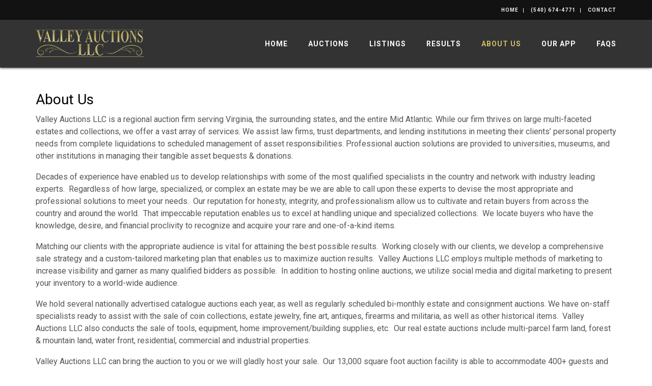

--- FILE ---
content_type: text/html; charset=UTF-8
request_url: https://www.valleyauctionsllc.com/company
body_size: 13395
content:
<!DOCTYPE html><html lang="en"><head><link rel="preconnect" href="https://assets.bwwsplatform.com" crossorigin><link rel="dns-prefetch" href="https://assets.bwwsplatform.com"><link rel="preconnect" href="https://s3.amazonaws.com" crossorigin><link rel="dns-prefetch" href="https://s3.amazonaws.com"><link rel="preconnect" href="https://fonts.googleapis.com"><link rel="preconnect" href="https://fonts.gstatic.com" crossorigin><link rel="preconnect" href="https://maps.googleapis.com"><link rel="preconnect" href="https://maps.gstatic.com" crossorigin><script async src="https://www.googletagmanager.com/gtag/js?id=G-0LE3EJB7LX"></script><script>window.dataLayer = window.dataLayer || []; function gtag(){dataLayer.push(arguments);} gtag("js", new Date());gtag("config", "G-0LE3EJB7LX");gtag("config", "G-XL55QVSF3R");</script> <title>About Us</title><link rel="canonical" href="https://www.valleyauctionsllc.com/company"><meta name="twitter:card" content="summary_large_image"><meta name="twitter:title" content="About Us"><meta name="twitter:description" content=""><meta name="description" content=""><meta property="og:url" content="https://www.valleyauctionsllc.com/company"><meta property="og:type" content="website"><meta property="og:title" content="About Us"><meta property="og:description" content=""><meta property="og:image" content="https://assets.bwwsplatform.com/bwws-clients/assets/branding/121/logo-open-graph__large-square.png?v=1573653376"><meta property="og:image:width" content="1200"><meta property="og:image:height" content="1200"><meta property="og:image:type" content="image/png"><meta property="og:image:alt" content="Logo-open-graph"><meta charset="utf-8"><meta name="viewport" content="width=device-width, initial-scale=1.0"><meta http-equiv="X-UA-Compatible" content="IE=edge"><meta name="format-detection" content="telephone=no"><meta name="apple-itunes-app" content="app-id=1458110743"><link rel="apple-touch-icon" sizes="180x180" href="https://assets.bwwsplatform.com/bwws-clients/assets/branding/121/logo-icon__apple-touch-icon.png?v=1559144991"><link rel="icon" type="image/png" sizes="32x32" href="https://assets.bwwsplatform.com/bwws-clients/assets/branding/121/logo-icon__favicon-32x32.png?v=1559144991"><link rel="icon" type="image/png" sizes="16x16" href="https://assets.bwwsplatform.com/bwws-clients/assets/branding/121/logo-icon__favicon-16x16.png?v=1559144991"><link rel="icon" type="image/x-icon" href="/favicon.ico?settings=[base64]"
<link rel="manifest" href="/site.webmanifest?settings=[base64]"><meta name="apple-mobile-web-app-title" content="Valley Auctions, LLC"><meta name="application-name" content="Valley Auctions, LLC"><meta name="msapplication-TileColor" content="#ffffff"><meta name="msapplication-config" content="/browserconfig.xml?settings=YTo0OntzOjEwOiJ0aWxlXzcweDcwIjtzOjEwNToiaHR0cHM6Ly9hc3NldHMuYnd3c3BsYXRmb3JtLmNvbS9id3dzLWNsaWVudHMvYXNzZXRzL2JyYW5kaW5nLzEyMS9sb2dvLWljb25fX21zdGlsZS03MHg3MC5wbmc/[base64]"><meta name="theme-color" content="#ffffff"><script type="application/ld+json">{"@context": "https://schema.org","@type": "Organization","url": "https://www.valleyauctionsllc.com","logo": "https://assets.bwwsplatform.com/bwws-clients/assets/branding/121/logo-masthead__large.png?v=1559152225"}</script>
<style>@font-face{font-family:Roboto;font-style:normal;font-weight:300;font-display:swap;src:url(https://fonts.gstatic.com/s/roboto/v30/KFOlCnqEu92Fr1MmSU5vAw.ttf) format('truetype')}@font-face{font-family:Roboto;font-style:normal;font-weight:400;font-display:swap;src:url(https://fonts.gstatic.com/s/roboto/v30/KFOmCnqEu92Fr1Me5Q.ttf) format('truetype')}@font-face{font-family:Roboto;font-style:normal;font-weight:700;font-display:swap;src:url(https://fonts.gstatic.com/s/roboto/v30/KFOlCnqEu92Fr1MmWUlvAw.ttf) format('truetype')}button{-webkit-appearance:button}.col-lg-2,.col-lg-3,.col-lg-4,.col-lg-8,.col-md-2,.col-md-3,.col-md-4,.col-md-8,.col-sm-3,.col-sm-4,.col-sm-5,.col-sm-7,.col-sm-8,.col-xs-12{position:relative;min-height:1px;padding-right:15px;padding-left:15px}@-ms-viewport{width:device-width}@media (max-width:767px){.quick-links a{display:inline-block;padding:7px 0;font-size:18px}}.footer-v1 .footer a,.footer-v1 .footer a:visited{color:#fff;text-decoration:none}.footer a{color:#ccbb67}.footer-v1 .footer a,.footer-v1 .footer a:visited{color:#fff}.blog-ms-v2{background-color:#000;background-image:url('https://assets.bwwsplatform.com/valleyauctionsllc/assets/content/slider/624/welcome_._istock-908033414__desktop.jpg?v=1559062447')!important;background-size:cover!important}html{font-family:sans-serif;-ms-text-size-adjust:100%;-webkit-text-size-adjust:100%}body{margin:0}a{background-color:transparent}h1{font-size:2em;margin:.67em 0}img{border:0}button,input{color:inherit;font:inherit;margin:0}button{overflow:visible}button{text-transform:none}button,input[type=submit]{-webkit-appearance:button}button::-moz-focus-inner,input::-moz-focus-inner{border:0;padding:0}input{line-height:normal}*{-webkit-box-sizing:border-box;-moz-box-sizing:border-box;box-sizing:border-box}:after,:before{-webkit-box-sizing:border-box;-moz-box-sizing:border-box;box-sizing:border-box}html{font-size:10px}body{font-family:'Helvetica Neue',Helvetica,Arial,sans-serif;font-size:14px;line-height:1.42857143;color:#333;background-color:#fff}button,input{font-family:inherit;font-size:inherit;line-height:inherit}a{color:#337ab7;text-decoration:none}img{vertical-align:middle}.img-responsive{display:block;max-width:100%;height:auto}.sr-only{position:absolute;width:1px;height:1px;padding:0;margin:-1px;overflow:hidden;clip:rect(0,0,0,0);border:0}h1,h2,h3{font-family:inherit;font-weight:500;line-height:1.1;color:inherit}h1,h2,h3{margin-top:20px;margin-bottom:10px}h1{font-size:36px}h2{font-size:30px}h3{font-size:24px}p{margin:0 0 10px}.text-center{text-align:center}ul{margin-top:0;margin-bottom:10px}.list-unstyled{padding-left:0;list-style:none}.list-inline{padding-left:0;list-style:none;margin-left:-5px}.list-inline>li{display:inline-block;padding-right:5px;padding-left:5px}address{margin-bottom:20px;font-style:normal;line-height:1.42857143}.container{padding-right:15px;padding-left:15px;margin-right:auto;margin-left:auto}@media (min-width:768px){.container{width:750px}}@media (min-width:992px){.container{width:970px}}@media (min-width:1200px){.container{width:1170px}}.row{margin-right:-15px;margin-left:-15px}.col-lg-2,.col-lg-3,.col-lg-4,.col-lg-8,.col-md-12,.col-md-2,.col-md-3,.col-md-4,.col-md-8,.col-md-9,.col-sm-12,.col-sm-3,.col-sm-4,.col-sm-5,.col-sm-7,.col-sm-8,.col-sm-9,.col-xs-12{position:relative;min-height:1px;padding-right:15px;padding-left:15px}.col-xs-12{float:left}.col-xs-12{width:100%}@media (min-width:768px){.col-sm-12,.col-sm-3,.col-sm-4,.col-sm-5,.col-sm-7,.col-sm-8,.col-sm-9{float:left}.col-sm-12{width:100%}.col-sm-9{width:75%}.col-sm-8{width:66.66666667%}.col-sm-7{width:58.33333333%}.col-sm-5{width:41.66666667%}.col-sm-4{width:33.33333333%}.col-sm-3{width:25%}}@media (min-width:992px){.col-md-12,.col-md-2,.col-md-3,.col-md-4,.col-md-8,.col-md-9{float:left}.col-md-12{width:100%}.col-md-9{width:75%}.col-md-8{width:66.66666667%}.col-md-4{width:33.33333333%}.col-md-3{width:25%}.col-md-2{width:16.66666667%}.header-v8 .navbar-nav{float:right}}@media (min-width:1200px){.col-lg-2,.col-lg-3,.col-lg-4,.col-lg-8{float:left}.col-lg-8{width:66.66666667%}.col-lg-4{width:33.33333333%}.col-lg-3{width:25%}.col-lg-2{width:16.66666667%}}.collapse{display:none}.nav{padding-left:0;margin-bottom:0;list-style:none}.nav>li{position:relative;display:block}.nav>li>a{position:relative;display:block;padding:10px 15px}.navbar{position:relative;min-height:50px;margin-bottom:20px;border:1px solid transparent}.navbar-collapse{padding-right:15px;padding-left:15px;overflow-x:visible;border-top:1px solid transparent;-webkit-box-shadow:inset 0 1px 0 rgba(255,255,255,.1);box-shadow:inset 0 1px 0 rgba(255,255,255,.1);-webkit-overflow-scrolling:touch}.container>.navbar-collapse{margin-right:-15px;margin-left:-15px}.navbar-brand{float:left;height:50px;padding:15px;font-size:18px;line-height:20px}@media (min-width:768px){.navbar{border-radius:4px}.navbar-collapse{width:auto;border-top:0;-webkit-box-shadow:none;box-shadow:none}.navbar-collapse.collapse{display:block!important;height:auto!important;padding-bottom:0;overflow:visible!important}.container>.navbar-collapse{margin-right:0;margin-left:0}.navbar>.container .navbar-brand{margin-left:-15px}.navbar-toggle{display:none}}.navbar-toggle{position:relative;float:right;padding:9px 10px;margin-right:15px;margin-top:8px;margin-bottom:8px;background-color:transparent;background-image:none;border:1px solid transparent;border-radius:4px}.navbar-toggle .icon-bar{display:block;width:22px;height:2px;border-radius:1px}.navbar-toggle .icon-bar+.icon-bar{margin-top:4px}.navbar-nav{margin:7.5px -15px}.navbar-nav>li>a{padding-top:10px;padding-bottom:10px;line-height:20px}@media (min-width:768px){.navbar-nav{float:left;margin:0}.navbar-nav>li{float:left}.navbar-nav>li>a{padding-top:15px;padding-bottom:15px}}.clearfix:after,.clearfix:before,.container:after,.container:before,.nav:after,.nav:before,.navbar-collapse:after,.navbar-collapse:before,.navbar:after,.navbar:before,.row:after,.row:before{display:table;content:' '}.clearfix:after,.container:after,.nav:after,.navbar-collapse:after,.navbar:after,.row:after{clear:both}.pull-right{float:right!important}@media (max-width:767px){.hidden-xs{display:none!important}}h1{font-size:28px;line-height:35px}h2{font-size:24px;line-height:33px}h3{font-size:20px;line-height:27px}h1,h2,h3{color:#555;margin-top:5px;text-shadow:none;font-weight:400;font-family:'Open Sans',Arial,sans-serif}.navbar-toggle{border-radius:0}.no-padding-bottom{padding-bottom:0!important}.content{padding-top:40px;padding-bottom:40px}@media (max-width:992px){.md-margin-bottom-40{margin-bottom:40px}}*{border-radius:0}body{color:#333;font-size:13px;line-height:1.6}li,li a,p{color:#555}a{color:#72c02c;text-decoration:none}a,button{outline:0!important}.wrapper{background:#fff}.blog-topbar{background:#111}.blog-topbar .container{padding-top:5px;padding-bottom:5px}.topbar-list{padding-left:0;list-style:none;margin-bottom:0;float:left}.topbar-list>li{color:#eee;font-size:10px;padding:7px 12px;position:relative;letter-spacing:1px;display:inline-block;text-transform:uppercase}.topbar-list>li:before{top:11px;left:-3px;width:1px;height:9px;content:' ';background:#eee;position:absolute}.topbar-list li:last-child{padding-right:0}.topbar-list li a{color:#eee}.topbar-log_reg li.home:before{display:none}.topbar-time{color:#fff;text-transform:uppercase;font-size:10px;letter-spacing:1px;padding:7px 12px 7px 0;float:left}.header-v8{background:#fff;position:relative;box-shadow:0 0 5px #bbb}.header-v8 .navbar{border:none;margin-bottom:0}.header-v8 .navbar-brand{height:84px;max-height:84px;line-height:60px}.header-v8 .navbar-brand img{width:auto;height:auto;max-width:100%;max-height:100%;display:inline-block;vertical-align:middle}@media (max-width:991px){.header-v8{position:static}.header-v8 .res-container:after,.header-v8 .res-container:before{content:' ';display:table}.header-v8 .res-container:after{clear:both}.header-v8>.navbar>.container>.navbar-collapse{margin-left:0;margin-right:0}.header-v8 .navbar-brand{padding-top:20px;line-height:45px}}@media (max-width:768px){.header-v8 .navbar-brand{padding-left:0}}.header-v8 .navbar-toggle{border:none;padding:9px 0;margin:26px 0 0}.header-v8 .navbar-toggle .icon-bar{height:1px;width:30px;font-size:20px;background:#333;margin-bottom:7px}.header-v8 .navbar-toggle .icon-bar:last-child{margin-bottom:0}.header-v8 .navbar-toggle{background:inherit}.header-v8 .navbar-collapse{position:relative}.header-v8 .navbar-nav>li>a{color:#fff;font-size:14px;font-weight:600;letter-spacing:1px;text-transform:uppercase}@media (max-width:991px){.header-v8 .navbar-toggle{display:block}.header-v8 .navbar-collapse{background:0 0;border-color:#eee;border-bottom:1px solid #eee}.header-v8 .navbar-collapse.collapse{display:none!important}.header-v8 .navbar-nav{margin:10px 0;float:none!important}.header-v8 .navbar-nav>li{float:none}.header-v8 .navbar-nav>li>a{padding-top:30px;padding-bottom:40px}.header-v8 .navbar-nav>li>a{color:#444}.header-v8 .navbar-collapse{padding-left:0!important;padding-right:0!important;margin-left:0;margin-right:0}.header-v8 .navbar-nav>li>a{font-size:14px;padding:10px 5px}.header-v8 .navbar-nav>li a{border-bottom:none;border-top:1px solid #eee}.header-v8 .navbar-nav>li:first-child>a{border-top:transparent}.header-v8 .navbar-nav>.active>a{background:inherit}}@media (min-width:992px){.header-v8 .navbar-collapse{padding:0}.header-v8 .navbar{min-height:40px!important}.header-v8 .container>.navbar-collapse{margin-bottom:-10px}.header-v8 .navbar-nav{position:relative}.header-v8 .navbar-nav>li>a{padding:20px;line-height:54px}.header-v8 .navbar-nav>li:last-child>a{padding-right:0}.header-v8 .navbar-nav>.active>a,.header-v8 .navbar-nav>li>a{color:#333;background:0 0}}.header-v8 .mega-menu .collapse,.header-v8 .mega-menu .nav{position:static}.header-v8 .mega-menu .container{position:relative}.header-fixed .header-v8.header-sticky{top:0;left:0;width:100%;height:auto;z-index:999;position:fixed}.header-v8 .navbar-nav>.active>a{color:#72c02c!important}.footer-v1 .footer{padding:40px 0;background:#272727}.footer-v1 .footer p{color:#eee}.footer-v1 .footer h2{color:#eee;font-size:18px;font-weight:200}.footer-v1 address{color:#eee}.footer-v1 address{line-height:23px}.footer-v1 .copyright{background:#222;border-top:none;padding:10px 0 5px}.footer-v1 .copyright p{color:#eee;margin-top:14px}.footer-v1 .copyright a{margin:0 2px}.footer-v1 .footer-socials{margin-top:12px;text-align:right}.footer-v1 .footer-socials li a{color:#777;font-size:16px}.fa-brands{-moz-osx-font-smoothing:grayscale;-webkit-font-smoothing:antialiased;display:var(--fa-display,inline-block);font-style:normal;font-variant:normal;line-height:1;text-rendering:auto}.fa-brands{font-family:'Font Awesome 6 Brands'}.sr-only{position:absolute;width:1px;height:1px;padding:0;margin:-1px;overflow:hidden;clip:rect(0,0,0,0);white-space:nowrap;border-width:0}:host,:root{--fa-style-family-brands:'Font Awesome 6 Brands';--fa-font-brands:normal 400 1em/1 'Font Awesome 6 Brands'}@font-face{font-family:'Font Awesome 6 Brands';font-style:normal;font-weight:400;font-display:block;src:url(/assets/plugins/font-awesome-6.4.2/webfonts/fa-brands-400.woff2) format('woff2'),url(/assets/plugins/font-awesome-6.4.2/webfonts/fa-brands-400.ttf) format('truetype')}.fa-brands{font-weight:400}.fa-facebook-f:before{content:'f39e'}:host,:root{--fa-font-regular:normal 400 1em/1 'Font Awesome 6 Free'}:host,:root{--fa-style-family-classic:'Font Awesome 6 Free';--fa-font-solid:normal 900 1em/1 'Font Awesome 6 Free'}.master-slider{position:relative;visibility:hidden;-moz-transform:translate3d(0,0,0)}.master-slider,.master-slider *{-webkit-box-sizing:content-box;-moz-box-sizing:content-box;box-sizing:content-box}.master-slider img{max-width:none}.ms-slide{position:absolute;height:100%;-webkit-transform:translateZ(0);-ms-transform:translateZ(0);-o-transform:translateZ(0);transform:translateZ(0)}.ms-slide .ms-layer{position:absolute}.dform_container input.text{outline-style:none;font-family:inherit;padding:2px 0;letter-spacing:normal}.dform_element{margin:5px 0 10px}.dform_container .dfinput_full{display:block;min-height:43px;overflow:hidden;margin-bottom:10px}*{-moz-osx-font-smoothing:grayscale;-webkit-font-smoothing:antialiased}body{font-family:Roboto,sans-serif;font-weight:400;font-size:16px;line-height:1.5}p{margin-bottom:17px}.navbar{min-height:initial}.header-v8 .topbar-list>li:first-child:before{display:none}.margin-top-30{margin-top:30px}.img-responsive{display:inline-block;height:auto!important}.dform_container input.text{padding:6px 12px!important}.header-v8{background:rgba(255,255,255,.9)}.blog-topbar{background:rgba(0,0,0,.65);font-weight:700}@media (max-width:991px){.header-fixed .header-v8.header-sticky{position:static}.footer-v1 .copyright,.footer-v1 .footer-socials{text-align:left}.header-fixed .header-v8.header-sticky{position:relative;z-index:2}}.blog-ms-v2 .ms-thumb h3,.blog-ms-v2 .ms-thumb p{color:#fff;line-height:1.4}.blog-ms-v2 .ms-thumb h3{margin:0;padding-top:0}.blog-ms-v2 .ms-thumb p:last-child{margin-bottom:0;padding-bottom:0}.blog-slider:after{top:0;left:0;width:100%;height:100%;content:' ';position:absolute;text-align:center;background:rgba(0,0,0,.2.99)}.blog-slider .blog-slider-title{left:0;top:auto!important;z-index:1;bottom:140px!important;padding:0 20px;position:absolute!important}.blog-slider .blog-slider-title h2{margin:0;color:#fff;font-size:38px;font-weight:600;line-height:1.4}.blog-slider .blog-slider-title h2 a{color:#fff;text-shadow:#333 1px 1px 1px}.blog-slider .blog-slider-title span.blog-slider-posted{color:#fff;display:block;font-size:12px;text-transform:uppercase;text-shadow:#333 1px 1px 1px}@media (max-width:992px){.blog-ms-v2{top:-135px;margin-bottom:-135px}}@media (max-width:767px){.quick-links a{display:inline-block;padding:7px 0;font-size:18px}.footer-socials a{display:inline-block;padding:11px}.footer-socials a>i{font-size:21px}.blog-slider .blog-slider-title{left:0;z-index:1;bottom:17px!important;padding:0 20px;position:absolute!important}.blog-slider .blog-slider-title h2{font-size:28px;line-height:1.2}.blog-slider .blog-slider-title span.blog-slider-posted{margin-bottom:5px}}.footer-v1 .copyright a,.footer-v1 .copyright a:visited,.footer-v1 .footer a,.footer-v1 .footer a:visited{color:#fff;text-decoration:none}.footer-v1 .logo-footer{max-width:90%}.footer-v1 .footer{background:#333;padding:20px 0}.footer-v1 .footer .affiliation-section{line-height:84px}.footer-v1 .footer .affiliation-section a{display:inline-block;text-align:center;padding:0 11px}.footer-v1 .footer .affiliation-section a img{max-height:55px}.footer-v1 .copyright .logo-bidwrangler-badge-img{margin-top:-3px}.footer-v1 .footer-socials{margin-top:10px;text-align:right}@media (max-width:767px){.footer-v1 .copyright{text-align:center}.footer-v1 .footer-socials{text-align:center}}h1,h2,h3{color:#000;margin-top:5px;text-shadow:none;font-weight:400;font-family:Roboto,sans-serif}a{color:#ccbb67}.blog-ms-v2{background:#000}.copyright a,.footer a{color:#ccbb67}.footer-v1 .copyright a,.footer-v1 .copyright a:visited,.footer-v1 .footer a,.footer-v1 .footer a:visited{color:#fff}.footer-v1 .footer{background:#333}.footer-v1 .footer h2{color:#e5d68a;font-size:21px;font-weight:700}.footer-v1 .copyright{color:#fff;background-color:#000}.footer-v1 .copyright a.logo-bidwrangler-badge{color:#fff}.footer-v1 .footer-socials li a,.footer-v1 .footer-socials li a:link,.footer-v1 .footer-socials li a:visited{color:#fff}.header-v8{background:rgba(0,0,0,.8);box-shadow:0 0 5px #000}.header-v8 .navbar-toggle .icon-bar{background:#ccbb67}.header-v8 .navbar-nav>li>a{color:#fff}.header-v8 .navbar-nav>.active>a{color:#ccbb67!important}@media (max-width:991px){.footer-v1 .copyright a.logo-bidwrangler-badge{display:block}.header-v8 .navbar-collapse{background:0 0;border-bottom:none}}</style></head><body class="header-fixed header-fixed-space-v2"><div id="fb-root"></div><script>window.fbAsyncInit=function(){FB.init({appId:"",autoLogAppEvents:true,xfbml:true,version:"v21.0"});};</script><script async defer crossorigin="anonymous" src="https://connect.facebook.net/en_US/sdk.js"></script> <div class="wrapper"> 
<div class="header-v8 header-sticky"><div class="blog-topbar"><div class="container"><div class="row"><div class="col-sm-5 hidden-xs"><div class="topbar-time"></div></div><div class="col-sm-7 col-xs-12 clearfix"><ul class="topbar-list topbar-log_reg pull-right"><li class="home"><a href="/" title="Valley Auctions, LLC Home">Home</a></li><li><a href="tel:(540) 674-4771" title="Call Us">(540) 674-4771</a></li><li><a href="/contact" title="Contact">Contact</a></li></ul></div></div></div></div><div class="navbar mega-menu" role="navigation"><div class="container"><div class="res-container"> <button type="button" title="Toggle navigation" aria-label="Toggle navigation" class="navbar-toggle" data-toggle="collapse" data-target=".navbar-responsive-collapse"> <span class="sr-only">Toggle navigation</span> <span class="icon-bar"></span> <span class="icon-bar"></span> <span class="icon-bar"></span> </button><div class="navbar-brand"> <a href="/" title="Valley Auctions, LLC" style="" class="logo"><img src="https://assets.bwwsplatform.com/bwws-clients/assets/branding/121/logo-masthead__large.png?v=1559152225" alt="Logo-masthead" class="img-responsive" style=""></a></div></div><div class="collapse navbar-collapse navbar-responsive-collapse"><div class="res-container"><ul id="nav-primary" class="nav navbar-nav"><li class="level-1" id="nav-primary-home"> <a href="https://www.valleyauctionsllc.com/" title="Home">Home</a></li><li class="level-1" id="nav-primary-auctions"> <a href="https://www.valleyauctionsllc.com/auctions" title="Auctions">Auctions</a></li><li class="level-1" id="nav-primary-listings"> <a href="https://www.valleyauctionsllc.com/listings" title="Listings">Listings</a></li><li class="level-1" id="nav-primary-results"> <a href="https://www.valleyauctionsllc.com/results" title="Results">Results</a></li><li class="level-1 active" id="nav-primary-company"> <a href="https://www.valleyauctionsllc.com/company" title="About Us">About Us</a></li><li class="level-1" id="nav-primary-our-app"> <a href="https://www.valleyauctionsllc.com/our-app" title="Our App">Our App</a></li><li class="level-1" id="nav-primary-faqs"> <a href="https://www.valleyauctionsllc.com/faqs" title="FAQs">FAQs</a></li></ul></div></div></div></div></div> <div id="main-content-top" class="container content"><div class="row"><div class="col-lg-9 col-md-8 col-sm-12 col-xs-12"><h1>About Us</h1><p>Valley Auctions LLC is a regional auction firm serving Virginia, the surrounding states, and the entire Mid Atlantic. While our firm thrives on large multi-faceted estates and collections, we offer a vast array of services. We assist law firms, trust departments, and lending institutions in meeting their clients&rsquo; personal property needs from complete liquidations to scheduled management of asset responsibilities. Professional auction solutions are provided to universities, museums, and other institutions in managing their tangible asset bequests &amp; donations.&nbsp;</p><p>Decades of experience have enabled us to develop relationships with some of the most qualified specialists in the country and network with industry leading experts.&nbsp; Regardless of how large, specialized, or complex an estate may be we are able to call upon these experts to devise the most appropriate and professional solutions to meet your needs.&nbsp; Our reputation for honesty, integrity, and professionalism allow us to cultivate and retain buyers from across the country and around the world.&nbsp; That impeccable reputation enables us to excel at handling unique and specialized collections.&nbsp; We locate buyers who have the knowledge, desire, and financial proclivity to recognize and acquire your rare and one-of-a-kind items.&nbsp;</p><p>Matching our clients with the appropriate audience is vital for attaining the best possible results.&nbsp; Working closely with our clients, we develop a comprehensive sale strategy and a custom-tailored marketing plan that enables us to maximize auction results.&nbsp; Valley Auctions LLC employs multiple methods of marketing to increase visibility and garner as many qualified bidders as possible.&nbsp; In addition to hosting online auctions, we utilize social media and digital marketing to present your inventory to a world-wide audience.&nbsp;</p><p>We hold several nationally advertised catalogue auctions each year, as well as regularly scheduled bi-monthly estate and consignment auctions. We have on-staff specialists ready to assist with the sale of coin collections, estate jewelry, fine art, antiques, firearms and militaria, as well as other historical items.&nbsp; Valley Auctions LLC also conducts the sale of tools, equipment, home improvement/building supplies, etc.&nbsp; Our real estate auctions include multi-parcel farm land, forest &amp; mountain land, water front, residential, commercial and industrial properties.&nbsp;</p><p>Valley Auctions LLC can bring the auction to you or we will gladly host your sale.&nbsp; Our 13,000 square foot auction facility is able to accommodate 400+ guests and has the space to house multiple high volume estates/collections simultaneously.&nbsp; We are conveniently located in the heart of the New River Valley just off of Interstate I-81.</p><p>Call us today to schedule a free consultation!</p><p><strong>Our Services Include:</strong></p><ul><li>Academic &amp; institutional asset management</li><li>Appraisals</li><li>Auctions &ndash; online only, online simulcast, catalogue, real estate, collections &amp; specialty sales</li><li>Business assets and liquidation services</li><li>Bankruptcy liquidations</li><li>Consulting</li><li>Corporate surplus</li><li>Real Estate</li><li>Trusts, guardian and estate sales</li><li>Small businesses entity sales</li></ul><div class="form-container margin-top-40"></div></div><div class="widget-column col-lg-3 col-md-4 col-sm-12 col-xs-12 margin-top-40"><div class="widget subnav-widget margin-bottom-40"></div><div class="widget auction-widget"><h2>Upcoming Auctions</h2><div id="auction-widget-container" class="widget-view"></div></div> </div></div></div><div id="footer-v1" class="footer-v1"><div class="footer"><div class="container"><div class="row"><div class="col-lg-3 col-md-3 col-sm-5 col-xs-12 md-margin-bottom-40 footer-message"> <a href="/" title="Valley Auctions, LLC" style=""><img src="https://assets.bwwsplatform.com/bwws-clients/assets/branding/121/logo-footer__large.png?v=1559144991" alt="Logo-footer" class="logo-footer img-responsive" style="margin-bottom:17px;"></a></div><div class="col-lg-2 col-md-2 col-sm-3 col-xs-12 md-margin-bottom-40 quick-links"><h2>Quick Links</h2><ul class="list-unstyled"><li> <a href="/our-app" title="Our App">Our App</a></li><li> <a href="/contact" title="Contact">Contact</a></li></ul></div><div class="col-lg-3 col-md-3 col-sm-4 col-xs-12 md-margin-bottom-40 contact-info-block"><h2>Contact Us</h2> <address class="md-margin-bottom-40"><p>5351 Wilderness Rd<br /> Dublin,&nbsp;VA&nbsp;24084</p><p>phone. <a href="tel:540-674-4771">(540) 674-4771</a><br /> fax:&nbsp;(540) 674-8300<br /> <br /> <a href="mailto:Info@valleyauctionsllc.com">Info@valleyauctionsllc.com</a></p> </address></div><div class="col-lg-4 col-md-4 col-sm-12 col-xs-12 md-margin-bottom-40 subscribe-block"><div class="posts"><h2>Join Our Mailing List</h2><p>Subscribe to our email list to stay up to date with the latest news and up coming auctions.</p><div class="form-container"><form id="subscribe-form" class=" subscribe" method="post" action="https://www.valleyauctionsllc.com/company"  enctype="multipart/form-data" ><div class='hiddenFields'> <input type="hidden" name="ACT" value="39" /> <input type="hidden" name="FDATA" value="AzZXbQc3BzAHOVZ/UC5Ta1xsCTgCdgBuUGVQIwRpV1sEb11kWi0CaVh/ADpXZAA6ACZaOwUqCDECdgAxUDELOQV9AHIDaldwB2BXVVJuAjYDdVdsB3YHPQcyVj5Qf1NgXHkJOQInADJQMlBrBCZXYQRoXXRafQIrWFMAaVcxACIAP1p7BTIIOwI/AClQNgshBWQAcgM5VzUHNVcwUiUCMQM/VzYHawdpB2ZWaFACUzhcPwkgAm8Ae1AwUGAEPlcmBDZdIlo0AiFYNgAxV2QAOgAmWm0FbQhVAmMAYlBjC28FOwBeA2pXYAcnVzFSdAJoA2ZXbQcnBzcHIVY/[base64]/[base64]/[base64]/U2pcKAk4AmUAMlAoUGAEJlc/[base64]/U2pcKAk4AmQAMlAoUHMEP1d3BDxdMVo8AmhYLgBtVzAAbQBmWm0FeghVAmIAeVBpC3YFLwByAyFXPwdkVzBSNwJoAyxXKgd2Bz0HMlYyUGdTc1w2CXcCOAB8UGNQIQRoV2EEWV1lWmECJlh+AGlXMABzACZaMwV7CDACNgAxUCQLegU6AHIDIVc/[base64]/[base64]/ByUHbVZrUH9TalwmCXECbgA5UD5QawQmV3cEZV1yWmACPlhgAHRXOgBfAGFaegV6CGUCdwApUD0LcAVlADIDOVcmB3xXb1J0AnADbFckBz8HPwc5ViZQLlM/[base64]/[base64]/[base64]/VyhSaQI9A3VXbAd2Bz0HN1Y+UH9TN1wpCW0COQAqUDFQIgQ+VzQEPF0iWi0CaVh/ADpXZwA6ACZafAVnCCgCPgB4UDwLMwVlACMDIVc/[base64]/V3FSdAJoA29XbQcnB3UHZlZ1UChTOFwpCWcCMAAqUDFQIgQ+VzYEPF0iWmECPVguADtXJgA6ADVaPgUyCCgCZgBnUG8LYAU0AGADYVdoB2BXVVJrAjMDNVcyB2kHdAchVj9QLlNrXGgJOAJ2AHFQb1AiBCZXPwR7XXNaNQJhWDYAIlc0AGMAaFoqBTMIawI/ADlQPAt4BSwAOwM3Vz4HJ1d8Um4CNwMgV3UHPgdmBzlWMFBnUypcKAk4AmEAMlAoUCQEd1dhBHRdc1otAmlYfwA6V2UAOgAmWioFMwh5Aj8APFA8CyEFOgB5A2BXaAdwV25SYgJwA2xXJAc/BzcHOVYmUH9TalwoCTgCYgAyUChQNgR2V2sEc11wWnwCcFg3AHNXbwAwAD5aKgUqCDECdgAxUDILOQV9AGwDbFdgB2BXKFI8AiEDbVdgBz8HJQdtVmtQKVMOXCgJZwIgACpQMVAsBHdXPgQyXTpaLQI3WGgAaVchACIAP1ppBTIIPgI/AHBQdQs5BWoAOwMhV3EHdldvUnUCIQN1V2wHdgc9BzNWPlB/[base64]/[base64]/BzAHOVYmUD5TPlw2CXICNQBmUHNQcwQ/V3cEPF0xWjwCaFguAGRXPABzAHRaZAVpCHMCWgBuUHQLcQUwAHMDIVc/B3ZXMFIxAmgDdVc+B2sHawdqVmpQOFNzXGAJcQJuADFQMFBzBG1XYwRoXW9afQI3WFMAaVclACIAP1p7BTIIOAI/AClQaAtsBX0AOgNwVz4HM1cwUiUCIgM2VzAHbAdpB2RWJlBmUzNcYQkyAm8Ae1AwUGAENlc+BCRdY1p6AiBYfgBlVzsAdABbWngFaQhtAmAAKVA9C2oFZQAwAzhXdwc/[base64]/U2pcMgk4AmQAM1B3" /> <input type="hidden" name="site_id" value="1" /> <input type="hidden" name="csrf_token" value="a41ebfc3f0775e48f99e2e95362b3a4acd496aac" /></div><div class="dform"><div class="dform_element dform_email dfbottom_label field_email dform_required" id="forms_field_20" style=""><div class="dform_container"><input type="email" name="fields[20]" value="" class="text  required validate[required,custom[email]] " id="ddform_20" placeholder="Subscribe to our newsletter..." data-placeholder="Subscribe to our newsletter..."  /></div></div><div class="dform_element dform_captcha dftop_label field_captcha " id="forms_field_22" style=""><div class="dform_container"><div class="g-recaptcha" data-sitekey="6Lc-VYMUAAAAAFBkivwJe7SbRrjJq17C1Fh46MzD" data-theme="light" data-size="compact "></div><script src="//www.google.com/recaptcha/api.js?"></script></div></div><div class="dform_element submit_button"><div class="dform_container"><div class="dfinput_full"><input type="submit" class="submit" name="submit_button" value="Subscribe" data-value="Subscribe" data-wait="Verifying..."/></div></div></div></div></form></div></div></div></div><div class="row"><div class="col-md-12 affiliation-section text-center margin-top-30"> <a href="http://www.auctioneers.org/" target="_blank" rel="noopener" title="National Association of Auctioneers"> <img src="https://assets.bwwsplatform.com/valleyauctionsllc/assets/content/affiliations/659/logo-naa-fff__footer.png?v=1443469162" alt="National Association of Auctioneers"> </a> <a href="https://www.vaa.org/" target="_blank" rel="noopener" title="Logo-vaa"> <img src="https://assets.bwwsplatform.com/valleyauctionsllc/assets/content/affiliations/684/logo-vaa-fff__footer__footer.png?v=1559658819" alt="Logo-vaa"> </a> <a href="" target="_blank" rel="noopener" title="CES"> <img src="https://assets.bwwsplatform.com/valleyauctionsllc/assets/content/affiliations/685/ces__footer.png?v=1559659023" alt="CES"> </a></div></div></div></div><div class="copyright"><div class="container"><div class="row"><div class="col-md-9 col-sm-9 col-xs-12"><p> 2025 &copy; Valley Auctions, LLC. All Rights Reserved. <a href="http://www.bidwrangler.com" target="_blank" rel="noopener" title="Never miss a bidder." class="logo-bidwrangler-badge">Site powered by <img src="/assets/img/logo-bidwrangler-footer@2x.png" width="149" alt="BidWrangler logo" class="logo-bidwrangler-badge-img"></a></p></div><div class="col-md-3 col-sm-3 col-xs-12"><ul class="footer-socials list-inline"><li> <a href="https://www.facebook.com/Valley-Auctions-LLC-150167265006741/" class="tooltips" data-toggle="tooltip" data-placement="top" title="" data-original-title="Facebook" aria-label="Facebook" target="_blank" rel="noopener"> <i class="fa-brands fa-facebook-f"></i> </a></li></ul></div></div></div></div></div></div> <link href="https://fonts.googleapis.com/css2?family=Roboto:wght@300;400;700&display=swap" rel="preload" as="style"><link href="https://fonts.googleapis.com/css2?family=Roboto:wght@300;400;700&display=swap" rel="stylesheet" media="print" onload="this.media='all'"> <noscript><link href="https://fonts.googleapis.com/css2?family=Roboto:wght@300;400;700&display=swap" rel="stylesheet"> </noscript><link href="/assets/client/valleyauctionsllc/add-ons/automin/319a341c751b110b1ccb658d44840742.css?modified=1763670735"  rel="preload stylesheet"  as="style" > <script src="/assets/client/valleyauctionsllc/add-ons/automin/19848c6779c37ac068a14709ad8c3065.js?modified=1763670735" ></script> <script type="text/javascript" src="https://www.valleyauctionsllc.com/themes_2/third_party/forms/forms_base.js"></script> </body></html>

--- FILE ---
content_type: text/html; charset=utf-8
request_url: https://www.google.com/recaptcha/api2/anchor?ar=1&k=6Lc-VYMUAAAAAFBkivwJe7SbRrjJq17C1Fh46MzD&co=aHR0cHM6Ly93d3cudmFsbGV5YXVjdGlvbnNsbGMuY29tOjQ0Mw..&hl=en&v=TkacYOdEJbdB_JjX802TMer9&theme=light&size=normal&anchor-ms=20000&execute-ms=15000&cb=hsezh4lumpg6
body_size: 45795
content:
<!DOCTYPE HTML><html dir="ltr" lang="en"><head><meta http-equiv="Content-Type" content="text/html; charset=UTF-8">
<meta http-equiv="X-UA-Compatible" content="IE=edge">
<title>reCAPTCHA</title>
<style type="text/css">
/* cyrillic-ext */
@font-face {
  font-family: 'Roboto';
  font-style: normal;
  font-weight: 400;
  src: url(//fonts.gstatic.com/s/roboto/v18/KFOmCnqEu92Fr1Mu72xKKTU1Kvnz.woff2) format('woff2');
  unicode-range: U+0460-052F, U+1C80-1C8A, U+20B4, U+2DE0-2DFF, U+A640-A69F, U+FE2E-FE2F;
}
/* cyrillic */
@font-face {
  font-family: 'Roboto';
  font-style: normal;
  font-weight: 400;
  src: url(//fonts.gstatic.com/s/roboto/v18/KFOmCnqEu92Fr1Mu5mxKKTU1Kvnz.woff2) format('woff2');
  unicode-range: U+0301, U+0400-045F, U+0490-0491, U+04B0-04B1, U+2116;
}
/* greek-ext */
@font-face {
  font-family: 'Roboto';
  font-style: normal;
  font-weight: 400;
  src: url(//fonts.gstatic.com/s/roboto/v18/KFOmCnqEu92Fr1Mu7mxKKTU1Kvnz.woff2) format('woff2');
  unicode-range: U+1F00-1FFF;
}
/* greek */
@font-face {
  font-family: 'Roboto';
  font-style: normal;
  font-weight: 400;
  src: url(//fonts.gstatic.com/s/roboto/v18/KFOmCnqEu92Fr1Mu4WxKKTU1Kvnz.woff2) format('woff2');
  unicode-range: U+0370-0377, U+037A-037F, U+0384-038A, U+038C, U+038E-03A1, U+03A3-03FF;
}
/* vietnamese */
@font-face {
  font-family: 'Roboto';
  font-style: normal;
  font-weight: 400;
  src: url(//fonts.gstatic.com/s/roboto/v18/KFOmCnqEu92Fr1Mu7WxKKTU1Kvnz.woff2) format('woff2');
  unicode-range: U+0102-0103, U+0110-0111, U+0128-0129, U+0168-0169, U+01A0-01A1, U+01AF-01B0, U+0300-0301, U+0303-0304, U+0308-0309, U+0323, U+0329, U+1EA0-1EF9, U+20AB;
}
/* latin-ext */
@font-face {
  font-family: 'Roboto';
  font-style: normal;
  font-weight: 400;
  src: url(//fonts.gstatic.com/s/roboto/v18/KFOmCnqEu92Fr1Mu7GxKKTU1Kvnz.woff2) format('woff2');
  unicode-range: U+0100-02BA, U+02BD-02C5, U+02C7-02CC, U+02CE-02D7, U+02DD-02FF, U+0304, U+0308, U+0329, U+1D00-1DBF, U+1E00-1E9F, U+1EF2-1EFF, U+2020, U+20A0-20AB, U+20AD-20C0, U+2113, U+2C60-2C7F, U+A720-A7FF;
}
/* latin */
@font-face {
  font-family: 'Roboto';
  font-style: normal;
  font-weight: 400;
  src: url(//fonts.gstatic.com/s/roboto/v18/KFOmCnqEu92Fr1Mu4mxKKTU1Kg.woff2) format('woff2');
  unicode-range: U+0000-00FF, U+0131, U+0152-0153, U+02BB-02BC, U+02C6, U+02DA, U+02DC, U+0304, U+0308, U+0329, U+2000-206F, U+20AC, U+2122, U+2191, U+2193, U+2212, U+2215, U+FEFF, U+FFFD;
}
/* cyrillic-ext */
@font-face {
  font-family: 'Roboto';
  font-style: normal;
  font-weight: 500;
  src: url(//fonts.gstatic.com/s/roboto/v18/KFOlCnqEu92Fr1MmEU9fCRc4AMP6lbBP.woff2) format('woff2');
  unicode-range: U+0460-052F, U+1C80-1C8A, U+20B4, U+2DE0-2DFF, U+A640-A69F, U+FE2E-FE2F;
}
/* cyrillic */
@font-face {
  font-family: 'Roboto';
  font-style: normal;
  font-weight: 500;
  src: url(//fonts.gstatic.com/s/roboto/v18/KFOlCnqEu92Fr1MmEU9fABc4AMP6lbBP.woff2) format('woff2');
  unicode-range: U+0301, U+0400-045F, U+0490-0491, U+04B0-04B1, U+2116;
}
/* greek-ext */
@font-face {
  font-family: 'Roboto';
  font-style: normal;
  font-weight: 500;
  src: url(//fonts.gstatic.com/s/roboto/v18/KFOlCnqEu92Fr1MmEU9fCBc4AMP6lbBP.woff2) format('woff2');
  unicode-range: U+1F00-1FFF;
}
/* greek */
@font-face {
  font-family: 'Roboto';
  font-style: normal;
  font-weight: 500;
  src: url(//fonts.gstatic.com/s/roboto/v18/KFOlCnqEu92Fr1MmEU9fBxc4AMP6lbBP.woff2) format('woff2');
  unicode-range: U+0370-0377, U+037A-037F, U+0384-038A, U+038C, U+038E-03A1, U+03A3-03FF;
}
/* vietnamese */
@font-face {
  font-family: 'Roboto';
  font-style: normal;
  font-weight: 500;
  src: url(//fonts.gstatic.com/s/roboto/v18/KFOlCnqEu92Fr1MmEU9fCxc4AMP6lbBP.woff2) format('woff2');
  unicode-range: U+0102-0103, U+0110-0111, U+0128-0129, U+0168-0169, U+01A0-01A1, U+01AF-01B0, U+0300-0301, U+0303-0304, U+0308-0309, U+0323, U+0329, U+1EA0-1EF9, U+20AB;
}
/* latin-ext */
@font-face {
  font-family: 'Roboto';
  font-style: normal;
  font-weight: 500;
  src: url(//fonts.gstatic.com/s/roboto/v18/KFOlCnqEu92Fr1MmEU9fChc4AMP6lbBP.woff2) format('woff2');
  unicode-range: U+0100-02BA, U+02BD-02C5, U+02C7-02CC, U+02CE-02D7, U+02DD-02FF, U+0304, U+0308, U+0329, U+1D00-1DBF, U+1E00-1E9F, U+1EF2-1EFF, U+2020, U+20A0-20AB, U+20AD-20C0, U+2113, U+2C60-2C7F, U+A720-A7FF;
}
/* latin */
@font-face {
  font-family: 'Roboto';
  font-style: normal;
  font-weight: 500;
  src: url(//fonts.gstatic.com/s/roboto/v18/KFOlCnqEu92Fr1MmEU9fBBc4AMP6lQ.woff2) format('woff2');
  unicode-range: U+0000-00FF, U+0131, U+0152-0153, U+02BB-02BC, U+02C6, U+02DA, U+02DC, U+0304, U+0308, U+0329, U+2000-206F, U+20AC, U+2122, U+2191, U+2193, U+2212, U+2215, U+FEFF, U+FFFD;
}
/* cyrillic-ext */
@font-face {
  font-family: 'Roboto';
  font-style: normal;
  font-weight: 900;
  src: url(//fonts.gstatic.com/s/roboto/v18/KFOlCnqEu92Fr1MmYUtfCRc4AMP6lbBP.woff2) format('woff2');
  unicode-range: U+0460-052F, U+1C80-1C8A, U+20B4, U+2DE0-2DFF, U+A640-A69F, U+FE2E-FE2F;
}
/* cyrillic */
@font-face {
  font-family: 'Roboto';
  font-style: normal;
  font-weight: 900;
  src: url(//fonts.gstatic.com/s/roboto/v18/KFOlCnqEu92Fr1MmYUtfABc4AMP6lbBP.woff2) format('woff2');
  unicode-range: U+0301, U+0400-045F, U+0490-0491, U+04B0-04B1, U+2116;
}
/* greek-ext */
@font-face {
  font-family: 'Roboto';
  font-style: normal;
  font-weight: 900;
  src: url(//fonts.gstatic.com/s/roboto/v18/KFOlCnqEu92Fr1MmYUtfCBc4AMP6lbBP.woff2) format('woff2');
  unicode-range: U+1F00-1FFF;
}
/* greek */
@font-face {
  font-family: 'Roboto';
  font-style: normal;
  font-weight: 900;
  src: url(//fonts.gstatic.com/s/roboto/v18/KFOlCnqEu92Fr1MmYUtfBxc4AMP6lbBP.woff2) format('woff2');
  unicode-range: U+0370-0377, U+037A-037F, U+0384-038A, U+038C, U+038E-03A1, U+03A3-03FF;
}
/* vietnamese */
@font-face {
  font-family: 'Roboto';
  font-style: normal;
  font-weight: 900;
  src: url(//fonts.gstatic.com/s/roboto/v18/KFOlCnqEu92Fr1MmYUtfCxc4AMP6lbBP.woff2) format('woff2');
  unicode-range: U+0102-0103, U+0110-0111, U+0128-0129, U+0168-0169, U+01A0-01A1, U+01AF-01B0, U+0300-0301, U+0303-0304, U+0308-0309, U+0323, U+0329, U+1EA0-1EF9, U+20AB;
}
/* latin-ext */
@font-face {
  font-family: 'Roboto';
  font-style: normal;
  font-weight: 900;
  src: url(//fonts.gstatic.com/s/roboto/v18/KFOlCnqEu92Fr1MmYUtfChc4AMP6lbBP.woff2) format('woff2');
  unicode-range: U+0100-02BA, U+02BD-02C5, U+02C7-02CC, U+02CE-02D7, U+02DD-02FF, U+0304, U+0308, U+0329, U+1D00-1DBF, U+1E00-1E9F, U+1EF2-1EFF, U+2020, U+20A0-20AB, U+20AD-20C0, U+2113, U+2C60-2C7F, U+A720-A7FF;
}
/* latin */
@font-face {
  font-family: 'Roboto';
  font-style: normal;
  font-weight: 900;
  src: url(//fonts.gstatic.com/s/roboto/v18/KFOlCnqEu92Fr1MmYUtfBBc4AMP6lQ.woff2) format('woff2');
  unicode-range: U+0000-00FF, U+0131, U+0152-0153, U+02BB-02BC, U+02C6, U+02DA, U+02DC, U+0304, U+0308, U+0329, U+2000-206F, U+20AC, U+2122, U+2191, U+2193, U+2212, U+2215, U+FEFF, U+FFFD;
}

</style>
<link rel="stylesheet" type="text/css" href="https://www.gstatic.com/recaptcha/releases/TkacYOdEJbdB_JjX802TMer9/styles__ltr.css">
<script nonce="9bIsaM1a1UgAuVHUWqvbBA" type="text/javascript">window['__recaptcha_api'] = 'https://www.google.com/recaptcha/api2/';</script>
<script type="text/javascript" src="https://www.gstatic.com/recaptcha/releases/TkacYOdEJbdB_JjX802TMer9/recaptcha__en.js" nonce="9bIsaM1a1UgAuVHUWqvbBA">
      
    </script></head>
<body><div id="rc-anchor-alert" class="rc-anchor-alert"></div>
<input type="hidden" id="recaptcha-token" value="[base64]">
<script type="text/javascript" nonce="9bIsaM1a1UgAuVHUWqvbBA">
      recaptcha.anchor.Main.init("[\x22ainput\x22,[\x22bgdata\x22,\x22\x22,\[base64]/SFtmKytdPWc6KGc8MjA0OD9IW2YrK109Zz4+NnwxOTI6KChnJjY0NTEyKT09NTUyOTYmJnYrMTxMLmxlbmd0aCYmKEwuY2hhckNvZGVBdCh2KzEpJjY0NTEyKT09NTYzMjA/[base64]/[base64]/[base64]/[base64]/[base64]/[base64]/[base64]/[base64]/[base64]/[base64]/[base64]/[base64]/[base64]\\u003d\\u003d\x22,\[base64]\x22,\x22TxNPNcKLwqDDqGgIeHA/wogKOmbDt2HCnClSecO6w7MLw5PCuH3DmlrCpzXDtErCjCfDpcK9ScKcVCAAw4A8CShpw7ERw74BBcKlLgEWfUU1JB8Xwr7CqFDDjwrCkMOmw6Evwoc2w6zDisK8w61sRMOFwpHDu8OEMQ7CnmbDncKfwqA8wpIkw4Q/N3TCtWBpw40OfzvCosOpEsOQcnnCulEIIMOawqUrdW8yDcODw4bCvh8vwobDm8KGw4vDjMOzHRtWWsKowrzCssOhXj/Cg8OFw7nChCfClcOywqHCtsKLwrJVPjrChsKGUcODQCLCq8K2wqPClj8kwrPDl1wFwpDCsww9woXCoMKlwo9cw6QVwonDicKdSsOFwp3DqidCw6sqwr92w6jDqcKtw58tw7JjO8OaJCzDmnXDosOow5sBw7gQw4Q4w4ofVixFA8K/IsKbwpUiCl7DpyLDmcOVQ0AfEsK+I3Zmw4siw7vDicOqw6rCucK0BMKrXsOKX03DvcK2J8Kjw6LCncOSJsO1wqXCl1TDuW/DrTrDuio5B8KYB8O1XwfDgcKLAlwbw4zChz7CjmkywoXDvMKcw6wgwq3CuMO0OcKKNMK5KMOGwrMRKz7CqXxtYg7CtcOsahElFcKDwosswqMlQcOFw7BXw71YwqhTVcOAO8K8w7NabzZuw7BXwoHCucOIS8OjZSHCpMOUw5dYw7/[base64]/Dpytswr/DuR/CnWUyFX/DgcK2OcOyYS/DrGpQKcKVwp5sMgnCvBZLw5psw7DCncO5wqp5XWzCkCXCvSgqw4fDkj0ewpXDm19Xwp/[base64]/DusKywphqwoYDwrjCoi/DmcKWc8KDwpJbShcHDsOYwoMlw4TCgcOVwrdAV8KfCsO5aULDj8OZw57DtDHCkcKrbsO7RMOWJEZKWAwLwqoMw7dGw4XDkDLCjVoNJMO8VQbDm2tWVcOFw5vCtm1AwozCuT9NS3TCrFfCiRYRw4dtOsOtQxcrw6oqADNaw77CiC7DsMOqw6d/EsO2OcOZPMKRw4QEJ8KXwqzCvMORV8K4w4HCpsOrPVzDisKsw6k/BVTDrHbDikUcJ8OKamNuw7DCkFrCvcOFSHXCk1NTw55OwoHCpsKXwr7CtMKPahTCmmfCk8Ofw5/CtMOLTMOlwrcIwqHCqsKKF08qE2wdA8KhwpPCq1PDnFTDsjMYwpIiw7XDl8OtNsKZQhDDhGMjV8K2wqHCg3pafHwYwo3Cuzhdw5VFTn7CpzHCq0cpG8Kaw5HDg8K/w44mAgbDpMOTwpPCn8OXE8OkXMOXR8Ouw6bDpmLDjgLDt8OxOsKIGBLCsQYyN8OFwqp5EcOIwp0EK8Ogw6F4wqZ7KsKrwpbDscKLfSguw5fCkMOwGmfDr0TCkMO4OQ3ClRlgG1pLwrbCu23DliXDjxkNRV/DgDHCgWFVaC9zw5fDpMOFaGXDhllONxNrVsOlwqzDr192w74nw68Jw694wrTCjcKTaQ/CjMKjw4gyw4LCvhACw4dVR0lVbBXCgWrCggcJw4c4BcOsGiB3w4DCm8KPw5DDqXocWcO8w613FG1zwqbCoMOtwp/DhcOGw53CtsO/w4TCpcKmcWtjwpnCoTFnBCnDoMKKIsOHw5nDscOew5tUw4bCjMKMwqDCp8KxGn3Cnwdbw4rCpVbDvF7DlMOcwrsVR8KtZ8KaJnDCvBYdw6XDiMOnwqJTw4jDicOUwrTCtEocBcOWwr/Cs8KQw7F5R8OMA3HClMOCNSbDmcKiKcK4VHtRB18Fwo5jQEZVEcOrfMK6wqXCt8KxwolWRMOOdMOjTiBSd8K/wo3DrwbDl3XCgyrCtVZqRcKMPMOrwoNqw7E2w65JEDbDhMK7VQ3CnsO3TsK5wp58wrl7WsKsw73DqsKNw5HDhBHCksKpwpPCpcOraUPCsi0xesOmwr/DscKcwpBdCAAUARLCmzZIwrXCoXonw6vCkMOnw5TCrMOmwobDv3HDnMOTw5LDhkPCmXDCgMKpDiRqwo1IZ1HCi8OMw6LCm1/DqXvDtMOPLyZ7wo8uw4ULeiglYVQPVwdxIMKDM8O/[base64]/[base64]/DgsKTcwVkw4BbBlzChcONwoDClxPDjCnDpC/CksORwqJTw5w9w6TCsFrCjMKgW8Klw78+Z19Ow4xRwpBXU3J3OMKEw4h+wrjDqjMXwqfCvkbCtVfCv1dJwqDCiMKZw4/CjCM/woBiw5VlCMOIw77Cr8Omw4HDosO/an9bwpjDo8OyLgfCk8OPwpJQw47DlcOBwpFXcU7DjsKUPgzClsOQwrFjKAVRw6QXB8O5w4LCjMO/Mlw+wrojecOfwp9SHSpqwqFpZAnDv8O6bSXDnjAie8KOwpzCkMORw7vDicO4w6V8w7fDjsOowpNKwo7DjsOtwoLDp8OSWBhnw4HCjsO5w6nDtiITIQRvw4vDmMOTG2zDoXDDvsO4aHLCrcOAe8KHwqTDocOyw4fCt8K/wrhVw4cNwqh2w4LDlU/CtUTDtmjDmcOJw57CmXEnw7VzU8KbecKaH8ORwrXCocKLT8K5wpdNPVZQB8OmIcO/wqgEwrkcS8KawqRBVAtSwpRbdMK2wpEaw57DpQVHRRzDncOFwrLCusOwL2nCisOkwr9pwrg5w4ZoN8OeT3RYYMOmQMKzI8O0FhfClHNlwpDCgmADwpNlwpBawqPCiRU+bsO/wpLDlH4Cw7PCukXCncKyHkjDicOAGBtkeWNSG8KPwofCtl/[base64]/[base64]/CqCZawqPCqG7ChjHCrj1owpHDl8KUw4l+EnR+w5fCslPCj8KFNmFtw5hcUMOCw5sUwoYiw4HDsnPCk24Hw7pgwpsbwpLCnMOqwq/DosOdw4gjGMORw7fCvRzCmcOqcVnCk0rCmcObPDvClcK4RHnDmMOywpMXASUAwp/[base64]/CtE7Dq2HDu2oFflEFZxzCqsKEVFoqw43CmMKlwp5ZGMOswoR7YwbCh2sIw7nCkMKSw77Dj3EjTgnCqF1RwrUBG8OswprCqwHDg8OVw6EpwpE+w4xNw5ojwp/[base64]/[base64]/[base64]/CnzYZPsKGw6/Cl0A8acO7B8OIUSQiw7HDs8KGNlnDssOaw70ERGrDjcKQw5sWDsKyd1bDiVpJwpxCwpLDjcOHbsO+wq3CqsKFwqzCvWhVw6/CnsKqSQDDh8OUw7xZKcKcDzIeOsOOXcO2w5jDkE8hIsORZcO2w4fCuibCscOUOMOrGh/Cj8KeJcOGw78lZnsBY8OGZMOSwqPCiMOwwrgpZcO2b8O6w5sWw7nDqcOMQxHDlyNlwqp3Ei8sw4rCjX3DssOlYwFgwrUxSU7Dv8OQw7/CnsObwqnDhMK6wqrDv3U3wrzCqS7Cj8KWwrdFWQvDkcKZw4DDvsKJw6VNw5fDqgsKaV3DnQnChlYicFzDsT4lw4nChFEvWcK/XHdDJ8OcwrTDrsKfwrTCnXw/WcK6JsK4JcOcw5ouL8OAJcK4wqrCil/CqMOPwrpHwpnCrQ8GCH7CksO0woZ0AGQvw4Uiw7wFT8Kaw4rCvDkUw7gpbQrDjsKDwq9Xw5XDksOEcMKpYXV3KnojWMKLwq3DlMOvZ0A/w7kxw5PCs8Ocw7MqwqvDrwFkwpLCkiPCphbCh8KuwqFXwrfDk8OQw6wkw7/DjMOvw47DtcOMFcO7J2zDmVoLwqLDhsKFwqF9w6PDn8OHw796GgDDpsOaw6slwpEmwpTCvAVmw506wq3CiktrwqcHFQDCgsOXw50OYS8LwovDlcKnJkhwI8KCw6Q4w45qXSd3R8OJwqFWBWxgHT8rwrNBbcO/w6JUw4E8w5fDo8KAw4AvYcOwaHfCqsKTw7LCuMKUw5JkCsO2A8Onw4fCkgRTBcKSw6nDs8KNwoFewofDmjwML8K8IEQhE8Kawp8ZAMK9UMOWNAfCnnNAZMKTDwfCh8OsER/Dt8K7w5HDnMOXDcOewpTClF/CuMOQwqbDhznDrBHCmMOWDMOEw4Ezd0gJw5U/UAM0w6/[base64]/CtV49woTDhlPDigzDqhjDrQV4wr7CuMKxwr/CscKBwq5qQsKzVcOpTMOCDhTCj8KREQhfw5HDlXprwos3AR1fG2InwqHCgMOUwpDCp8KQw7F5woY3fxhswp9YV07CsMOiw6zDq8Kow5XDijbDi0cXw7/[base64]/DksKKw6AXGcOfw6nClU/[base64]/Crg9nHMK3acOUJg7DgFvChsONwqPDu8Kewr7Dj8K6P3FAw6snSzd3GsOmZgXClMO6VMOzesKFw6XCrEHDhhs5wpd0w58fwrnDtmFaMcOewrHClnhFw7wFBcK6wqnChsKgw4RSNsKWZwBiwoPDgMKEdcKNWcKoHcK2wqMbw67CjHgMwppQJgVgw5HDtcKqwp/CkGsId8KBw5LDm8KFTMO3F8OlXzcZw79Uw5nCjcOmwpLCnsOtK8ObwpxBw7gVRcOkwpHCqlRDZMOVH8OmwrNzBW3DiH7DplHDr3PDrsK4wqhew4LDhcOHw5gJPDTCkSTDmDxTw6haLD7CqAvCjsK/[base64]/w4Z+GcOywpoUPzbDqXsQw4vDtijClMO3wpceSlzCvhYRwqBCwpM9OcOpQMO+wqwpw7puw7NOw59WIkTDpgTDmCrDonghwpLDu8K2HsKFw7nDlsOMwpnDqMKpw5/DssKYw7nDosKbAGFPV0t9wr3DjzVPcMKPHMK/LsKBwrVVwr3DhQh6wqskwq94wrxOS0MFw5hVUVx1OMOBPcOwGkpww4PCscOpwq3DjQwgWsO2cALCoMOUP8KRfHnCgMOcw5lPNsOuEMK3w5oUfcKPSMKzw68TwotEwrDDtsOLwp/CigTDlsKpw5cvP8K0MMKIXsKSUnzDrcOaUSh4cxMPw4xmwq3DgMO7woQbw5nCuTMCw4/ClcOwwqDDssOawrTCucKvJMKCDcK9bGA/D8OpO8KHUsKPw4IhwrJfUDw3X8KRw5U+UcOHwrnDncOZw7ocH2/Ch8ONJsOBwonDnEfCgx8mwpE0wrpNwqgdEsOaX8Kewq8mZkPDknTCqVrCgsOkERN8Uz07w5TDqU9OcMKew5pwwrkfwrfDsmnDqMOuC8KnQMKROcOcw5Z+wqghKW02YmxDwrMuw7s3w4ExRh/Dr8KQLMOUwo0Cw5bCj8K/wqnDqWQRw7jDnsKOYsK0wp/DvMKMMHbCi3LDncKMwpzDjMK/TcOSBSbCucKvwq7CggbCvcOfLQ/CmMK3Llh8w40jw67DhUzDpnLDnMKQw5gBCgfCqgzCr8KFU8OPZsOKQcOBPynDiWZ0wpNeesOZRB1mXgVGwonDg8KLHnLDscOZw6TDlcKXdlg4fhfDhcKxX8OfQHw3CHwdwoDCpEMpw4/DhsO6FlYpw6PCu8KhwoxMw5ELw6PCl10tw4IbEhBYw5rCpsKlwpPCgTjDgwlyLcKwecOrwp7Di8O2w74xLE1/Y18cS8OHF8K9McOKOXfCisKJRcOiKMKewrrDsBLCgTAIYUVhw4/DsMOKMBXCg8K4Nk/[base64]/[base64]/wqjDiCTDkDwywpTDt2HDmcKxbcOCwrAqwprDncKdw6kIwobCjcOkw5RRw5ZywrvDt8Oww5rCkR7DmRbCmcOeVj3CtsKlK8KzwpzCvHPCksK2w6p0LMKpw4FIUMOPKsKCw5VKB8KqwrTDk8OBWzPCsGLDg14+woFXW1lCOgDDu1/[base64]/aHPCg8KkIMKfwotsDmo0w5ANQcKHw6LDq8Osa8KYwqZHSUrDrEvCuWhSLMO5EsOSw5PDnj/Dg8KiKsO0GlLChsObBGMURzDCmAzCucOvw7fDiS/DmUw/w5V6YCs4LVhkVcKswrDDtjvCiCPCsMOyw7Apw5BpwpBdOMKlP8K1w715EGRNeHvDkm8xccO8wrdbwoDCjcOmZcKTwpjDh8Ocwo7Ck8OGAcKHwqRYZMOHwpnDusOfwr7DtcK7w4g4FcKjLsOLw4/Du8OMw7xpwqnDtMOkby8kHDhZw55wQ3cYw7UXwqsJf3fCgMKHwqB0woNxHD7DjcOOFVPCmEccw6/[base64]/Dr8OMC8KXZx7Dp8KRw6XCoMOGwoTDhANGeFYAHsOxPEoKwqNBRsKbwpZpMStjw4nCt0IUIwhfw4rDrMOJBMOEw5dAw7Fmw78Ew6HDvnR6egcOAWhvLmXDusO1ewxRKFLDgX7CiT/Dq8O9BnceF3Uvb8K5woDDmVlRHUQMw5fDusOKOcOxw7IsQMO+eXoCN03CgMKPFSrCoWR8b8KIw4fCmcKrE8KkGsO1AyjDgMO9w4jDsRHDvjljZ8KFwofDhcOUwrplw5oEwp/CrmLDlTpZVcONwr/Cv8KjAjBXVcKew6djwqrDlXPCj8KjU0sww4w8wpFISMKOHVk+O8K5DcOAw6XDiztiw65Dwr/CmUwhwq4Zw73Dv8KfccKjw7PDihM5w6NUNil4w6zDp8Kjw6rDtcK8WUrDjmLCncKNRAsrClPDosKwBsOaej1kJAQeC1/[base64]/wrNywqXCrsOpOMOID8OaXBfCi8Opwr9kwpcIwo0ZWV7Cux3DunlFJ8OzSm/[base64]/CgzHDrllPw5MVwo/DhMOSwrVOHWTDs8Obwq/DmjJyw6jDh8K9H8KKw7rCuRXDgsOKwrvCgcKdwoLDosOwwrTDg1fDvcO9w4sxZnhhwrfCv8KOw4bCjwokFQ7Cp3RsXcKxMsOGwojDlMKLwoNswqBCIcOxWQvDhQ7DhF/CrcKNF8O0w5VlPsKjYMO8wrrDoMO8QsKRdcK4w6nDvHcQLcKcVR7CjhXDmVbDk2wAw7MxXlLDs8Kow5PDkMKZe8ORW8KUbcKaUMKKGnlfw48AVxI4wrHCrsKLDyLDr8KMJMOAwqURwosEdcOXwrTDosKaYcOjGibClsKzLwhRa1zCu1o8w6IAwp/DhsKwY8KfSMOpwowSwp4eGVxgPw/CpcONwpDDt8KFbVhBLMO/HyRIw61xETFdI8OSasOlCyDCkTTCoQFnwoPCuETDrSzCo3hQw60KYT82KsKnTsKKFS9/[base64]/Dp1fCkVwNfMObwozCi8OWZcKaw79cw5XDjsKzwpJ6w5M/w5FUIcOfwrBMdMObw7Ajw5pqRcKqw7pyw5vDt1tHwqHDosKndVXDqTtiBQ/CocOrR8O1w6bDrsOOwq0LKUnDlsOuw7PCmcO7c8KWBXrCky5Sw6lvw4PDlcKKwqrCu8KFU8K0wrtpwpsmwovCgsOiTmxUa0NzwrN2wocjwq7CkcKDw5fDhC3DqHXDi8K1OQ/DkcKsXcORP8K8b8KhNDXDrcKdwpU/wrbDmnZTCHjDh8Kiw6pwD8K7PhbCrxDDlFcKwrNCejBxwrwMccOrMSbCuFbChcK7w4d/wqJlw6HCoUHCqMKLw6B7w7VwwoRFw7ppZj7DgcKRwo4IWMKnScODw5pSWiUuBycDA8Oew4A2w5nDuW0RwqTDmRgXYcOgJMKsbMOdfcKzw6x3GMO8w51AwrjDrztDw7AhE8Orwq81IRljwqwnHTDDi2hQwoRUA8Ovw57ChsKyHG1/wrFTCjPCph7DkMKKw4M6wotew4/DrXvCvMOPwqPDicOQUzsxw5jCikXCg8Oqc27DocOlIcKSwqvCjTrDlcOxCsOoHUPDv3YfwrHDssOSfsOwwrTCpMOsw5PDnjsww6rCpxUUwr1fwolJw5DCrcOzDnfDrlNuZCsIOBhPPcKDwqQuAMOcw4lnw6fDmcKaEsOOwr1/ECNaw5tJPxtrw6YtDcO4KisTwrXDucKbwrQoVsOEacOcwojChMKfwot7wrPDrsKGN8Kjw6HDjTnCnDYxEMOEPDHCgCbDiWYTGy/Ci8KQwrEfw4p/fMOhZQ7CrcOsw4fDr8OCQknDqsOZwqZXwpF1HFpqBMO5WAJ+wqjClcO/TCo5R2RQBMKkV8OqMAzCtgIdcMKQGMOnQnU6w5rDv8K/c8O0w4BaUm7DnHxbT0XDpsOzw4rDuSLCgSnCo1zDscOvF05tasOXEDlKwpMCw6PChsOuO8OCCcKrPnxPwqjCoSssFsK8w6HCtsKjAMKWw5bDhcO3RmABPcKFA8OcwrLCpn/[base64]/Dj8KLw45bIsKIw7BNw61EwoZjw6h0w6E4w4fCm8K6C0HCplF4w7EwwprDr0fDo1lyw6F3w751w6s3wrbDrz1/aMK2RMKsw47CqcO3w7BSwqfDtcOzwobDv3kKwrQvw6HDiHrCu3fCkn3CqGHChcOnw7fDhMO2ZH1CwpN7wqHDmUTCusKnwqfDiTZbOFnCuMOoX2ouBMKEfCEewpnDhzzCkMKFSn7CrsOhN8O1w7XClsKww6/DgsOjwpDDkWcfwpYxDMO1w5cXwrkmw5/ChgnCk8OtWiHDtcKSdU/CnMOBYyYjPcO0UcOwwpTDucO6wq/DvmURL0jCscKswqZXwpbDmFjCisK/[base64]/ChsOoAsKgw7zDnxDCocK2M8OaWz9QT8OSCsObXCpvHMO0fcONwr3CuMK6w5bDuk5sw5tVw4fDocOLKsK7VMKKH8OiAMO+PcKbw4jDokXCqlXDqzRKJcKOw57Cu8Obwr3DucKQLMOawrvDl0MnNBLCoCbCgT9jGcKQw7rDuC3DtVYQFcOnwoc6wqFOfnzCqFkZc8Kdwo/Cq8Ogw4VIW8K7HMOiw5BRwodlwoXDl8KEwp8taFXCmcKAwrERw5kyacOhXsKdw6/CvxQbVcKdD8KGwq3Cm8OHQgp+wpDDmALDpXfCqg15EmgDCEnDo8OzB1cCworCrlrCjmfCq8OlwrLDmcK2UzLCkhLCkgxvT2zDuWfCnT7CgMKwFTbCpMK3wr/CpC9ew6Nkw4bCvz/[base64]/[base64]/Ds8K8b8KTw5DCoh3CgjcJH8O+IsKVwoXDowfDlMKAwrfChMKgwq0zLD7CsMOHGmAEaMO7wr0Pwqc/wq7CuglVwp8/wo/Cgysydl0xHmLCosOaYMO/WBoXwrtCMMOLw4wKY8K1wp4Rw4vDilEuasKoNnRcFsODVmrCp2zCu8OKcADDqBU9wq16VDA5w6vDmg3DtnB+FkIkw4DDiytqwphQwq1lw5RII8KIw6PDjFzDlMO7w5/DicOLw75XZMO7wq0mw6IAwpseccO4JsOrw67Ds8Oiw7DDo0DCgMO5w7vDicK8w6dQWlALwqnCo3TDkcKnVmNje8OZSAdUw4zDrcOaw73DuhV0wp8Uw5xDw5zDjMO7BQoFw5rDhcO+e8KMw45cCB/CoMOJNgUGw7JQa8KdwpjDpRHCokXDhsOGMmvDgMO7w7TDtsOWbnfDlcOkw4EbemDCtMKhwrx8wrHConJZZFfDnhDCvsO5MSrCs8KACldlYcOzNcKpeMOZwpcWwq/CkhhOfcKTOMOzGMKNN8OMcwPCgBLCikrDmcOeAMOXJsK2w6FRKsKNdcOUwqUgwodmClQJaMO4dDHDlMKfwrvDqsKzw6PCusOyIsKjScOKNMOtIsOCwoJ0wr3Cl2zCll11fVvCnsKIJW/Dty9Acn/DikkvwoscFsKHfkvDpwRAwqU1wobDqhHCpcOLwqx8w7gJw7oBQRjDmsOkwqZNeWhTw4PCrxvCg8OHDsO0c8ORwr3CjgxURRcjWhbCi0bDsA3DhGzDsnAdYQo/SMKhKyDCgH/Cp1PDvcKZw7PDsMOlesKPw6RLJcOoEcKGwqPChHjDlDdrBcKVw6QdAmJUY2ATNcOWQXDDmsOqw5k/w4NywrpbLiTDhDrDksOfw7nCn2M6wpPCvF19w77DsRvDqCgmLRPCgcKVw7DCncKqwrxyw5PDpgrDjcOOw6nCrH3CqErCqcOTfDhBPcOMwrRxwqTDrUNlw496wpJ8LsOIw7duVGTCvsOPwqU8wp1NY8OrL8KFwrFnwoEDw7N4w6TCtCLDk8OTEmnDogILw5/[base64]/[base64]/Cs1HDtsOrI148w5NuVQNrc8KpwoXClsOcW1LDlQIxRT4mFWfCn3QxKjTDkHfDtjJbFFrDscOywp7DssOCwrfCpW8xw5DCgMKLw4U7HsO6QsK/w4sCwpVpw4vDqcOuwqFZGn1rUMKSTDscw6YpwptofHlNahHClCzCq8KSwpleOzMawq3Cq8Ofw6EJw7vCl8OEwooaW8ODZnnDiTkgd3TCgl7DncOhwq8twoJLYwc3wpnCtjRnQ0t5QMOTw5rDoRfDiMOCJMOuBVxZZWTCimTCk8Opw5jCqS7CjsKtOsKNw700w4/Dt8OKw754NsO6PcOIw6zCqjdOXQPDjgrCoH/[base64]/QMOHwoTClsOlOsK0w5vCl3jDt8OZScOIJQ/[base64]/[base64]/[base64]/Cq8O9w7rDm27Cjy51wqI3w4wfwoxQw5DDnsO7w5PDmcOow4l8eTw0dX3CvcOuwrEEWsKXRUABw6B/w5fDocKuwrYww752wpHChsORw7LCgMOtw4sJYHPCt1DDpwE0wosOw6ZtwpXDnXgTw6sYSsKjUsKDwpTCsAlVbsKPFsOQwrV5w69Uw6NOw4bDoloxwqpJEhJANcOMRMODwo/Dj1kRfsOuZ2cSCntKDT0Gw6XCgsKfw5VVw7VpGzAMA8KrwrBYwq4aw5/Cog9Ywq/CsWsKw73CgRg+WCocahR/QztNw7lpVsKxcsKZCxLCvW7CnsKQwq0gTTfChVdmwrPChMKewpnDtsKXw6nDtsOSwqg2w7LCvAXChsKoSMOnw5tuw5Z8w5RRHcOSRE7DpxlJw4zCtsO+al3CoTtJwr8NEMOIw6XDnW3CjsKCd1vDncK0RWfDn8OuPSvCugTDv2o6VsORwr8OwrbCkzXDssKew7/DosKkUcKewr03woDDhsOywrRgwqfCpsKNYcOqw6Iwf8K/TQx+wqDCvcKJwoM8FErDqlrCohEYegRIw6TCs8OZwqzCqsKZVMKJw5jDtE4ZN8Kgwqxrwq/CgcOwBEHCp8KFw5bCqCwIw4vChEluwq89P8Ojw4gQA8OnbMOPM8OOCMObw4TDhgnDrcK0WW4zZgDDlMOpZMK0PWAQQhgcw6xRwoVhacOFw7cSaBlXZcOXTMO4w5vCuXbCvsOAw6bChRXDi2rDvMKVUsKowopKWsKDbMOuaBPClMOdwp/DuVNYwq3Dl8KkejzDocKYwqXCngfDuMKPa3M5wpxae8Ofwosfw4XDj2HDrxslVMO7wqwiO8KJQUbCtQNVwrnCv8ObfsOQwovCqgnDu8K1IBzCpwvDicKnOcOwVMOHwr/[base64]/CnwXCqcO9wp8lw57Dol3CocOYesONADvDgcKCAcKrdMOjw58RwqhNw7MGZm/Cr1bCtCvCmsOuUndrC3nCgGgrwpQhPVnCqsKdOV85N8Kowrcww4jClUHDvsKEw6ppw4TDicO7wpJ/JcO8w5Fmw4DDgcKteRfDjGnDiMO+wo47CSPCj8K+MCDDoMKabMOHfnp4SMKuw5HCrcKxDw7DncOYwrR3d1nCtsK2NSvCn8OlXg3DvsKFw5Fswp/DiFTDmChYw5YIFsOpwrpew7JlD8OgfU1TZ3Q7c8KGS2AHR8Ovw4cvfzzDmxzCqgsZSms3w4PCj8KLFMK0w75mLsKBwqkjdA/CpU/Cnm5cwpQ3w7HCuzHDm8Kzw4XDtljCvBvDtWtGKcK2XMOlwo8eE1/DhsKCCsOSwpPClBkOw5/DqsK2IhtAwqR8ZMKKwoEOw5bDnHvCpETChW/CnjQjw6JQOU3ClmTDpcKaw4ZSURzDiMK7ZQAiw6LChsKYw6vCrSZXSsKswpJ9w4BZFcOOIsO3bcKXwphOP8OMHMOxEMOAwozDkcKhehQMKzlwIiZpwrl7woPDt8KvZcKHagrDnMKMakY7a8OABMOKw5nCq8KUchVFw6/CrS/DpGPCpMOQwqrDnDN+w4Z/ADvCnWrDp8KNwr94L3EhJATDg1bCoAfCo8KgZ8K3w5TCrQI+wpLCq8KFTcKOP8KswotcMMOPGyEnOcODwoJvAg1eH8ORw7NXM2Vlw7HDlmkAw6LDksKiEcOJZX7DvXAfSGPDrzd9IMOKUsKDBMOYw6fDksKSBT0tdcK/[base64]/Z0PDpMOaDsOta1HDrMOpWcKIbSvDoMKhLcO/w6E1w692wrDCq8OgN8Kkw41iw7p1cwvCnsOudMKlwoDDrsOcw5Jvw43DksOqVXVKwoXDg8OCw5xYw5fDmcKFw70zwrbCslLCrXFLDDlOwolEwqLCm3XCpDXCkH8RSk4hR8KeH8O8w7bCvDDDrxbCvcOnYnwpdMKOWnU/w4lJSmtGwpg4wovCpMOEw7jDtcOBWw9Dw5PDn8O3w4c6EcK/K1HCsMO5w5xEwrg9VmTDhMOoHBRiBj/[base64]/CpcOqwoHCtBBtdWwOH0HCgsKawo3CmsOdwrNUw5Qrw6XCmsKdw4JOZWfCn2HDnkBhVlnDlcKfJ8K6M25yw5nDrnQ7cgzCgMK4wrk6WMOqZyRhImBswqpiwqbCicOjw4XDiC4kw6LCscOKw6/ClCkjb3JBwqnCmzJ8wqgUTMKJTcK2Ah9Zw4DCncOwehUwRSTCv8KDQSjCusKebhZmYDMzw5pXMgXDqsKqQcOWwqB8woTCh8KfexPCqWF+Ki5TLMKVw5/DkVvCgMOqw4w/C0xuwpo1NsKSbMO3woxhR3A7Y8KHw7Y6H3dlKA/Dvz3DosOZJsOXw7kGw75uEcObw4USA8KUw5sxCirCisKMdsOpwp7DvsO8wqnDkSzDvMKWw4BbBsOfUsOLfQPCgS/CkcKQKkbDjsKFPsK0RmnCkcOzBBhsw6PDjMOLfcO5I3PCoAfDtMK2wpLDlGkWf24HwpYDwoMSwojDoEDDu8KYw6zDrCQWXBs/wq1ZEQkHIxfChsOpa8KtOVBKEhrDqMKaHnfDgcKXM2LCucOHO8Odwrs5wqIiaA3CrsKiwrLCsMOow4XCpsOuw6DCsMKOwoDCvMOqcsOOYB7DrDHCj8OsV8K/wpcLS3RtGyfDkjcQTnvCpWIow4kSQ1IIKsK5woHCvcOOworCgzXDsXDCkSZmSsOSJcKrwrl1YXrCumsCw4BwwojDsSFqwp3DkyjDoH8BdGzDrj/DsT92w4E2TsK9KMKpB27DisOywrXCm8KqwrbDicORJ8K1RcO9wpwkwrHDncKCw4g/woTDtcOTJnzCqTEfw5HDnwPCj1HDl8Kaw7kqw7fDoEDCsFh1AcOOwqrCvcOAKhHDjcOawrsTw7bCsBbCr8OhWMOqwoDDjcKkwp8PHMO3KMOQw7/DgRrCt8OwwoPCq1PDkxhSYMOBHMOKBMKmw4piw7LDjBcPB8Ouw7bCp1QFI8OPwoTDrcKAJcKBw6PDn8OBw5NHOnRWw4sPJcKfw7/DlgQbwqTDiVPCkxjDu8Kbw4MNS8Oqwp1QAgpEw4/DhHpldUlLU8KVdcKDcE7Cpm3ConkLAxoWw5jCpmILD8KLFcOnSDHDkkx/[base64]/Cr8O7GMOmSUPCvxJYw6EQCCLDhcOqTsOOQGxuO8KWGmMOwokiwoHDgcKGXSTDunxfw5XCscOFwr0Nw6rDtsOcwq3CrE7DnX8UwqzDusOZwqohK19+w7Fkw44gw4XClHZBeXDDh2HDjBR0ezE9F8KpYHtTw5hZeScmHyLDkFt7wpTDgcKcw7MPGQjCjkonwqA6w6/[base64]/DljMXwqN1KgrDpC7CllHCtlbDrMOMVMK7wrF6GzZSwoNKw5hlw4d+TGbDv8OXGzHCjCdsKMOMw7/CnWQGQEvDoXvCmsKmwooEwoYoKylbX8KFwptvw7dfwp5VTS5GV8O3wpkSw6TDksOPcsKJQ11RTMOcBAl9eDjDrsOpGcOAQsO1BMKPwrvDicONw6oZw5x5w53CjmZnXUZawrrDq8K8wr4Rw5twYkAXwozDhk/DlcKxUWLCmMOdw5bClhbCqFbDvcK4dsO6bsO5HcKjwp5FwpBkH3/CjcOBUsKrF252GMKdBMKFw6rCuMOLw7dBfH7CrMOfwrNJY8OKw7rDu3vDq0w/woUnw45hworCilJdw5jDi3TDgsOaRA4XaTRSw5HCgV5tw4xrPns+RSVTwqQxw7zCry/DiyjCknBPw70rwpYiw6JNHcKfCl3CjGTDvsKowpxvLEpQwovCqisNdcK5dcKCDMKsIwQCLcK1Ox9LwqBtwo9DV8KUwpPDnsKEYMOdw4PCp2IrLEHDgm3DjcK+YG3DpsOAVC1XPcOKwqsQIVrDun/CuB/DkcKtUVjCpsOaw7oWACdABQPDlV/CtcOZDG5Cw4gIfS/DhcK3wpV/w78XIsKgw5Ucw4/DhMO4wptNOFprRUvDpcKhFUzCq8Kmw7PCgsK3w7AFBMO0W3dAXj/DlsKRwptKKnHCkMKSwo9SRBlhw5UeJ0XDtS3CoUxbw6rCuGPCssKwOMKdw48dw6ATHBAKQHtHw5fCrRhPw5PDpTLCsxI4Th/Dg8KxX0zCtsK0ZMOhw5pAwrfCk1A+wocAw5kFw5rCrMOBZT/CuMKhw7DDuDbDncOVw6XDuMKrRsKUw4DDqzoUJ8OKw4oiNWYUwpzDixDDkRItUm3CmxHCvGheHcOjA1sSwpgKw6lxwrHChV3DsivCl8OkQE9WZcOTcRTDsl0HKBcawpHDqsOKBw9mE8KJH8Kmw5AXw7XDuMOww5ZnEg4VDHpwD8OKRcK/dcOvBgPDs3DDkm7CmwReCxUpw6xnHnbCt3A4KcOWwowbdMO0wpZtwrZkw7rCjMKSwpTDsBDCmGDCoDJ5w4xzwqjDosOxw6XCkTcawoPDk0/Co8Klw7U/[base64]/w5BSHsK2w4oQB8Opw60Sw6tQAGnDo8KIJcOTVsOHwprCr8O0wrh8UkM7w6DDjntAQFDCnMOrNzdFwo3ChcKYwoEAGsOrHj4aQsKwXcOewrfCj8OsXcKSwo/CtMKBVcORN8OKYy1ewq4+ZD07ZcOTCWJdSBHCncKzw7IkXUpbZMKnw6DCjnQHaCRwP8KYw6fDmsOQwrPDksKCGMOcw7TCmsKTVnTDm8OEw6zDi8K5w5NTc8OdwqnDmm7DpiXCgcOZw7jDlE3DgloJKno5w74cEMOMJcK/w7BRw4AXwpzDlMKew4AOw7LDjmwzw7IYBsKIfCzCkwQHw4QDwrtdcTXDnlI2w78ZQMOkwqs5ScKDwosfwqJeN8KsAkMCIcKBR8KpeUhww6F8Zl7DjsO+C8Ktw4vDvx/Dok/CpMOow7PDiHFAbsK7w6bCisOLd8Ohw7cgw5/DiMONSMKwHMOOw4rDt8OKJwg9wr0oKcKBNMOqwrPDvMKaFh5VdsKTY8Ocw4YLw7DDgMKiPcOmVsKfBHHCi8KVw69NRsOaZyFkEsOEw79NwqoQR8O8EcOXw4J/wpMdw7zDvMO7XzTDpsKywrU3A2PDkMOwJsO4b3fCj2LCtcOfQXYiCMK+OMOBCR4xIcOdJcOKCMOrC8OJVgA7HBg3XMOEXCQ/fGXDmAxPwppDS18cWMORWjnCplJcw6VVw7FldGhHw6TChcOqQld0wpt8w69vwojDhTHDrU/CrcKiJTfChW3DkMOPH8KxwpEqXMO6XkDDoMKSwoLDuWPDsGjCt3sfwr3DkW/DtcOSf8O5eRVGBVbCmsKMwqZmw5smw7duw5XCvMKHccKxNMKuwoxyaCBdCMOzU0Jrwo87RxMewqErw7FIEBg2Myhpw6HDgDzDiVfDn8OjwrljwprCvz/[base64]/eWnDncOww7DCsMOFLlvDlihlw6QCw4HDucKqw5F/wqdhw4nCoMO2wpUuw7stw6g8w6zCn8KKwqbCni7Co8OSfDbDrH7CliLDiB3DjMOoR8OsPsOcw6rCucODQzvCv8K7w6c3dTzDlsKiPcOUIsOFWsKvaFbCoxbCqgDDuzVWBnQVWGQ8wqk3w47Chw/DmsKFeUUTFiTDtMKlw7gOw7lZYgfCpcO4w4PDrMODw7/CpzbDrMO1w48PwqXDqsKKw6R3KBrDgcKiVMK0BcO/[base64]/[base64]/CslTDk8KEw4nCnGTCh8KcNGjDmUAMwqhCw6LCqV7DoMOawozCmcKhXno/EMOETC4Sw4DDkcOwVX4Cw4oswp/Cu8KsdF4OJcOGwo0APsOfAyYhwp/[base64]/[base64]/CqMO+CsOrQCbCjMKWwo0dw603U8KTNEzDs3TCisOuwrcMSsKtc1kww7/CocKpw7kYw6jDucO5asOtECULwot2BHhcwo94wqHCnh/[base64]/[base64]/DrsONwoPCuicSwrNpTsO7wrXDl8KMRMODw5dxwpXCrl0LQSwUXU81MgbCncOXwqpGV2jDscOoOwDCgWYSwq7DmsKjwp/DhcKrdkZ2PAJOMAoedVbDoMKDAQQYw5XDugrDrcOvJn9Tw7dTwpRdwr7DtcKFw5gdSwZXG8O/QzRyw7Upe8KhAkDCsMKtw71mwqPCucOBU8KhwpHCixzCtmsPwrHCp8OKw6/Dnw/DtcK5wo/DvsO4AcKBZcKGMMKZwofCisOcGMKWw4fCjsOQwo4XHhnDtUjDuUF3w4VQD8OKwrh1KsO3w4oUb8KBKMO5wrABw5R5VBTCjcK/RSjDvTnCvwLCksKTIsOHwqhOwqHDnglrPAh1w5RLwq0oR8KqfmzDvhR7JkzDssK3wp1/X8KkbsKPwp0AbcKkw7NmSWcdwpnDpMKdBljDlMOiw5nDgsKqfxpbw7VDPEBBWDrCoTcpVwB/[base64]/DjMK6w5nCminDrsO7wo5bS8KHc8OqYi0ow5XDhSXCk8OsWABYOWwpbn/CmDgmHkotw7xkTkMdIsKCwo0Bw5HCmMOSwobDmsKOPiwtwqrCm8ORDBocw5XDhH46WcKPQlR1XRLDncOUw7fClcO9VsOrC20/wp1SeF7CncOxeE/CtcOmNMOwaUjCvsKPLlcvFMOgJErDp8ONbsKRwrfDmylAwqnDk11hf8K6JMOrfQQdwqLDkG0Aw6cwSzQyKSAEJ8KMdUIbw7YWw67Cig4pSzzCsD7CrMKoeEAAw41/wrIhDMOHIUJSw5HDl8KWw4Iww5PDjjvDpMKwAQgIS2kcw5omWsKqw6TDkQ4Uw77Coyo3ez3CgsOsw4/Cv8O8wooqw7LDs3ZJw5vCusO8D8O8wrADwr3CnTTDjcO5ZS1BXMOWwoISbDVDw6sjPVA0C8OkC8OFw47DmMKvJBImeR1zP8K2w60ewrMgGgvCll5uw5TCqnUkw6lEwrLCtnRHYF3CusKDw7FYG8Krwr3CjGzCl8OJwo/DhMKgXcKjw6vDsUQMwrsZAcKVw73DlMKTJXEEw5HDnXnChsO4OhDDkcOuwpTDi8OfwonDhBnDmcKqw4fCgGggBnMODxB+EMKLGX8eZyZ0NUrClCDDmWJew5HDh0sUD8O/w7g1w6LCtj3DpSvDuMOnwplGL0cIYcKLU1zCjsKOGkfDjsKBw4hBwrA3AsOXw5l7U8OXQixzYMOLwofCshN2w7fDgT3DpGPCvFHDs8K4wpdfw5nCoRnDii9Hw6cAwp/DpcOswo8qdEjDuMK6djdWY35Bwp5yOXnCmcK6RcObKz9Tw4hAwp1xN8K5R8OXwp3Dr8Kyw7zDhg4JXcKIO1LCn0x6Oic+wrRFb25ZU8K3P0VNTlRoUngcYhs/McObJxNHwo/Cu0vDpsKbw7URw5rDlCLDoGBfU8KMw5PCv3sYKcKQO23Ch8OBwqoRw5rCrFYVwq/CucO2w6LDm8Oxb8KDworDqEJ2OcOuwr5GwqNUwoNNBVM6N0AtJMK5woPDjcKeEcKuwoPCpXJXwrfDhQ\\u003d\\u003d\x22],null,[\x22conf\x22,null,\x226Lc-VYMUAAAAAFBkivwJe7SbRrjJq17C1Fh46MzD\x22,1,null,null,null,1,[21,125,63,73,95,87,41,43,42,83,102,105,109,121],[7668936,718],0,null,null,null,null,0,null,0,1,700,1,null,0,\[base64]/tzcYADoGZWF6dTZkEg4Iiv2INxgAOgVNZklJNBoZCAMSFR0U8JfjNw7/vqUGGcSdCRmc4owCGQ\\u003d\\u003d\x22,0,0,null,null,1,null,0,0],\x22https://www.valleyauctionsllc.com:443\x22,null,[1,1,1],null,null,null,0,3600,[\x22https://www.google.com/intl/en/policies/privacy/\x22,\x22https://www.google.com/intl/en/policies/terms/\x22],\x22r5Q6/TQkpG7BNHb6lOgjKPGNxx2H38/ToMVwYP6phco\\u003d\x22,0,0,null,1,1763736107782,0,0,[20,39,196],null,[153,225,70],\x22RC-pWXNxjNduYFTWQ\x22,null,null,null,null,null,\x220dAFcWeA5tDrkTTweNsWnmyYcY8cYSZgkajuz4aevXVf4NwHouMB5J8w8gH937o5OABTYOVMuTWXa5n71xOL45G8zMGMWyIMW0gg\x22,1763818907901]");
    </script></body></html>